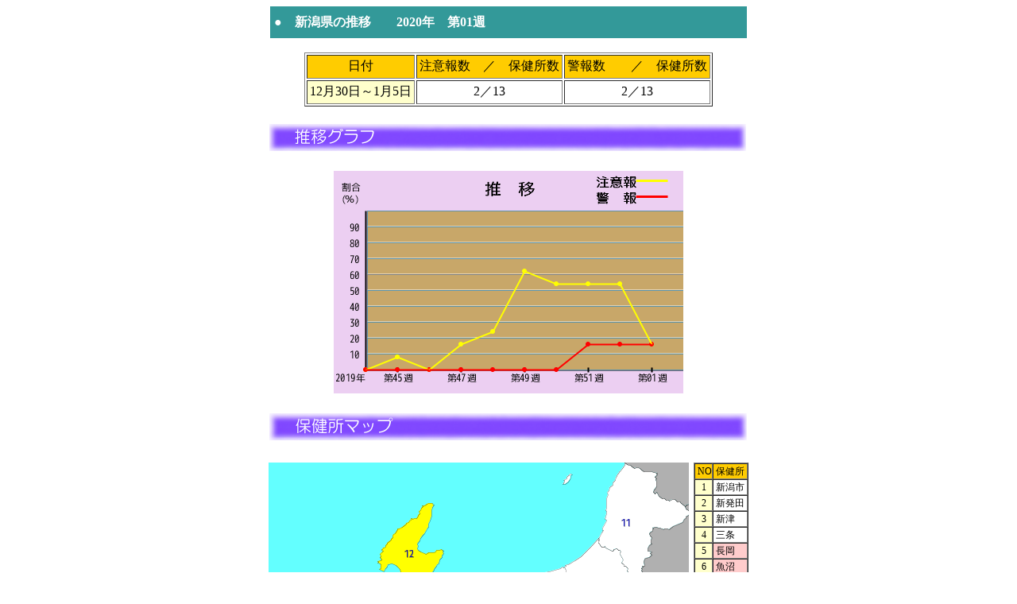

--- FILE ---
content_type: text/html
request_url: https://kansen-levelmap.mhlw.go.jp/Hasseidoko/Levelmap/flu/2019_2020/2020_01/15_nigata.html
body_size: 7723
content:
<!DOCTYPE HTML PUBLIC "-//W3C//DTD HTML 4.01 Transitional//EN">

<!-- MakeInfo Version=1.00 Date=2007/11/01 -->

<html>

    <head>

        <meta http-equiv="Content-Type" content="text/html; charset=UTF-8">

        <link rel="stylesheet" href="../../css_cmn/levelmap_cmn.css" type="text/css">

        <link rel="stylesheet" href="css/htm_15.css" type="text/css">

        <title>15-新潟県の流行情報</title>

    </head>

    <body alink="blue" bgcolor="#ffffff" link="blue" vlink="blue">

        <center>

            <table border="0" cellpadding="5" cellspacing="0" width="600">

            <tr height="40"><td class="midashi" align="left" ><font color="#ffffff"><span class="titlesub">

<!-- 週番号 -->●　新潟県の推移　　2020年　第01週

            </span></font></td>

            </tr>

            </table><br>

            <table border="1" cellpadding="3">

                <tr height="30" class="hyoheader">

                    <td align="center">日付</td>

                    <td align="center">注意報数　／　保健所数</td>

                    <td align="center">警報数　　／　保健所数</td>

                </tr>

                <tr height="30">

                    <td align="center"  class="hyokikan">

<!-- 日付 -->12月30日～1月5日

                    </td>

                    <td align="center" bgcolor="#ffffff"  class="hyocyui">

<!-- 注意報数／保健所数 -->2／13

                    </td>

                    <td align="center" bgcolor="#ffffff"  class="hyokeiho">

<!-- 警報数／保健所数 -->2／13

                    </td>

                </tr>

            </table><br>

            <table border="0" cellpadding="3" cellspacing="0">

                    <tr valign="top"><td align="center"><img src="../../img_cmn/Graph.png" border="0" width="602" height="36"><br><br></td></tr>

                    <tr><td align="center"><img NAME="graph" src="img/graph_15.png"><br><br></td></tr>

                    <tr><td align="center"><img src="../../img_cmn/Health.png" border="0" width="602" height="36"><br><br></td></tr>

                    <tr>

                        <td align="center">

                            <table border="0" cellpadding="3" cellspacing="0">

                                    <tr>

                                        <td align="center" valign="top"><img SRC="img/ken_15.png"></td>

                                        <td valign="top">

                                         <table border="1" cellpadding="0" cellspacing="0" class="subtxt140" >

                                               <tr class="hyoheader2" height="20">

                                                <TD  nowrap align="center">&nbsp;NO</TD>

                                                <TD  nowrap align="center">&nbsp;保健所&nbsp;</TD>

                                               </tr>



                                               <tr height="20" >

                                                <TD  class="hyoNoBack2"    nowrap align="center">1</TD>

                                                <TD  class="HOKENJYO_150100" nowrap align="left"  >&nbsp;新潟市</TD>

                                               </tr>

                                               <tr height="20" >

                                                <TD  class="hyoNoBack2"    nowrap align="center">2</TD>

                                                <TD  class="HOKENJYO_155100" nowrap align="left"  >&nbsp;新発田</TD>

                                               </tr>

                                               <tr height="20" >

                                                <TD  class="hyoNoBack2"    nowrap align="center">3</TD>

                                                <TD  class="HOKENJYO_155200" nowrap align="left"  >&nbsp;新津</TD>

                                               </tr>

                                               <tr height="20" >

                                                <TD  class="hyoNoBack2"    nowrap align="center">4</TD>

                                                <TD  class="HOKENJYO_155400" nowrap align="left"  >&nbsp;三条</TD>

                                               </tr>

                                               <tr height="20" >

                                                <TD  class="hyoNoBack2"    nowrap align="center">5</TD>

                                                <TD  class="HOKENJYO_155700" nowrap align="left"  >&nbsp;長岡</TD>

                                               </tr>

                                               <tr height="20" >

                                                <TD  class="hyoNoBack2"    nowrap align="center">6</TD>

                                                <TD  class="HOKENJYO_155900" nowrap align="left"  >&nbsp;魚沼</TD>

                                               </tr>

                                               <tr height="20" >

                                                <TD  class="hyoNoBack2"    nowrap align="center">7</TD>

                                                <TD  class="HOKENJYO_156000" nowrap align="left"  >&nbsp;南魚沼</TD>

                                               </tr>

                                               <tr height="20" >

                                                <TD  class="hyoNoBack2"    nowrap align="center">8</TD>

                                                <TD  class="HOKENJYO_156100" nowrap align="left"  >&nbsp;十日町</TD>

                                               </tr>

                                               <tr height="20" >

                                                <TD  class="hyoNoBack2"    nowrap align="center">9</TD>

                                                <TD  class="HOKENJYO_156200" nowrap align="left"  >&nbsp;柏崎</TD>

                                               </tr>

                                               <tr height="20" >

                                                <TD  class="hyoNoBack2"    nowrap align="center">10</TD>

                                                <TD  class="HOKENJYO_156600" nowrap align="left"  >&nbsp;糸魚川</TD>

                                               </tr>

                                               <tr height="20" >

                                                <TD  class="hyoNoBack2"    nowrap align="center">11</TD>

                                                <TD  class="HOKENJYO_156700" nowrap align="left"  >&nbsp;村上</TD>

                                               </tr>

                                               <tr height="20" >

                                                <TD  class="hyoNoBack2"    nowrap align="center">12</TD>

                                                <TD  class="HOKENJYO_156800" nowrap align="left"  >&nbsp;佐渡</TD>

                                               </tr>

                                               <tr height="20" >

                                                <TD  class="hyoNoBack2"    nowrap align="center">13</TD>

                                                <TD  class="HOKENJYO_156900" nowrap align="left"  >&nbsp;上越</TD>

                                               </tr>

                                         </table>

                                        </td>

                                    </tr>

                            </table>

                        </td>

                    </tr>

            </table>

        </center>

    </body>

</html>



--- FILE ---
content_type: text/css
request_url: https://kansen-levelmap.mhlw.go.jp/Hasseidoko/Levelmap/flu/2019_2020/2020_01/css/htm_15.css
body_size: 572
content:
.HOKENJYO_150100 {background-color:#FFFFFF}
.HOKENJYO_155100 {background-color:#FFFFFF}
.HOKENJYO_155200 {background-color:#FFFFFF}
.HOKENJYO_155400 {background-color:#FFFFFF}
.HOKENJYO_155700 {background-color:#FFCCCC}
.HOKENJYO_155900 {background-color:#FFCCCC}
.HOKENJYO_156000 {background-color:#FFFF99}
.HOKENJYO_156100 {background-color:#FFFFFF}
.HOKENJYO_156200 {background-color:#FFFFFF}
.HOKENJYO_156600 {background-color:#FFFFFF}
.HOKENJYO_156700 {background-color:#FFFFFF}
.HOKENJYO_156800 {background-color:#FFFF99}
.HOKENJYO_156900 {background-color:#FFFFFF}
